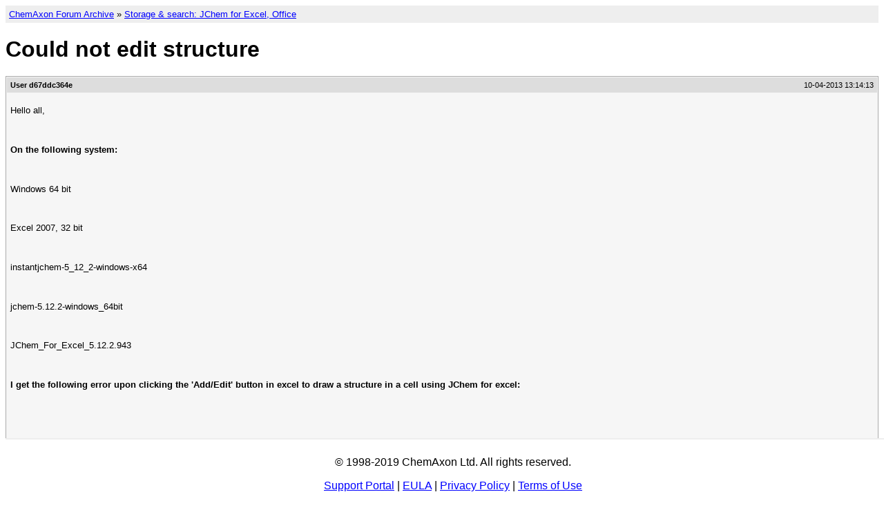

--- FILE ---
content_type: text/html
request_url: https://forum.chemaxon.com/92/10416/could-not-edit-structure/
body_size: 2926
content:
<!DOCTYPE HTML PUBLIC "-//W3C//DTD HTML 4.01 Transitional//EN"
"http://www.w3.org/TR/html4/loose.dtd">
<html><head>
<meta charset="utf-8" />
<meta http-equiv="X-UA-Compatible" content="IE=edge"/>
<meta name="viewport" content="width=device-width, initial-scale=1"/>
<title>Could not edit structure - ChemAxon Forum Archive</title>
<link rel="stylesheet" type="text/css" href="../../../topic.css"/>
</head><body>

<div class="breadcrumb">
	<p><a href="../../../">ChemAxon Forum Archive</a> &raquo; <a href="../../">Storage & search: JChem for Excel, Office</a></p>
</div>

<h1>Could not edit structure</h1>

<!-- Live forum:
	<a href="https://forum.chemaxon.com/viewtopic.php?t=10416">https://forum.chemaxon.com/viewtopic.php?t=10416</a>
-->

<div class="post" id="p48351">
	<div class="info">
		<p class="poster">User d67ddc364e</p>
		<p class="dt">10-04-2013 13:14:13</p>
	</div>
	<div class="msg">
	<!-- BEGIN MESSAGE -->
	<p>Hello all, </p><br />
<p><strong>On the following system:</strong></p><br />
<p>Windows 64 bit</p><br />
<p>Excel 2007, 32 bit</p><br />
<p>instantjchem-5_12_2-windows-x64</p><br />
<p>jchem-5.12.2-windows_64bit</p><br />
<p>JChem_For_Excel_5.12.2.943</p><br />
<p><strong>I get the following error upon clicking the 'Add/Edit' button in excel to draw a structure in a cell using JChem for excel:</strong></p><br />
<p><strong><br /></strong></p><br />
<p><strong><br />
</strong></p><br />
<hr /><br />
<p> </p><br />
<p><br />
<p>Exception: System.MissingFieldException</p><br />
<p>Message: Field not found: 'JChemExcelExcelCOM.RANGEINDEX.merged'.</p><br />
<p>StackTrace:    at ChemAxon.JChemExcel.Excel.ExcelApplicationAdapter.GetSelection()</p><br />
<p>   at ChemAxon.JChemExcel.Actions.AddEditStructureSingleCellAction.&#134;&#134;&#134;</p><br />
<p>&#134;&#134;&#134;&#136;&#138;&#149;(Object )</p><br />
<p>   at ChemAxon.JChemExcel.Actions.AddEditStructureSingleCellAction.ExecuteAsynchron()</p><br />
<p>Exception: System.MissingFieldException</p><br />
<p>Message: Field not found: 'JChemExcelExcelCOM.RANGEINDEX.merged'.</p><br />
<p>StackTrace:    at ChemAxon.JChemExcel.Excel.ExcelApplicationAdapter.GetSelection()</p><br />
<p>   at ChemAxon.JChemExcel.Actions.AddEditStructureSingleCellAction.&#134;&#134;&#134;</p><br />
<p>&#134;&#134;&#134;&#136;&#138;&#149;(Object )</p><br />
<p>   at ChemAxon.JChemExcel.Actions.AddEditStructureSingleCellAction.ExecuteAsynchron()</p><br />
<p>Exception: System.MissingFieldException</p><br />
<p>Message: Field not found: 'JChemExcelExcelCOM.RANGEINDEX.merged'.</p><br />
<p>StackTrace:    at ChemAxon.JChemExcel.Excel.ExcelApplicationAdapter.GetSelection()</p><br />
<p>   at ChemAxon.JChemExcel.Actions.AddEditStructureSingleCellAction.&#134;&#134;&#134;</p><br />
<p>&#134;&#134;&#134;&#136;&#138;&#149;(Object )</p><br />
<p>   at ChemAxon.JChemExcel.Actions.AddEditStructureSingleCellAction.ExecuteAsynchron()</p><br />
</p><br />
<p> </p><br />
<div><br />
<hr /><br />
</div><br />
<div></div><br />
<div></div><br />
<div>Any clues on how to solve this? Also, I get the  'JChemExcelExcelCOM.RANGEINDEX.merged'. error upon trying to import an MDL SDFile from Instant JChem.</div><br />
<div></div><br />
<div></div><br />
<div>Thanks!</div>	<!-- END MESSAGE -->
	</div>
</div>
<div class="post" id="p48383">
	<div class="info">
		<p class="poster">User d67ddc364e</p>
		<p class="dt">11-04-2013 12:00:25</p>
	</div>
	<div class="msg">
	<!-- BEGIN MESSAGE -->
	<p>I uninstalled everything, rebooted, re-installed everything (32 bit this time) and rebooted. The error is now:</p><br />
<p> </p><br />
<p><br />
<p>Exception: System.MissingFieldException</p><br />
<p>Message: Field not found: 'JChemExcelExcelCOM.RANGEINDEX.merged'.</p><br />
<p>StackTrace:    at ChemAxon.JChemExcel.Excel.ExcelApplicationAdapter.GetSelection()</p><br />
<p>   at ChemAxon.JChemExcel.Actions.AddEditStructureSingleCellAction.&#134;&#134;&#134;</p><br />
<p>&#134;&#134;&#134;&#136;&#138;&#149;(Object )</p><br />
<p>   at ChemAxon.JChemExcel.Actions.AddEditStructureSingleCellAction.ExecuteAsynchron()</p><br />
</p><br />
<p> </p><br />
<p>Any ideas or suggestions would be highly appreciated, I'm entirely stuck :(</p>	<!-- END MESSAGE -->
	</div>
</div>
<div class="post" id="p48385">
	<div class="info">
		<p class="poster">User d67ddc364e</p>
		<p class="dt">11-04-2013 12:06:36</p>
	</div>
	<div class="msg">
	<!-- BEGIN MESSAGE -->
	<p>Additionally, when I try a smiles to structure conversion it tells me the following:</p><br />
<p> </p><br />
<p><br />
<p>Exception: System.MissingFieldException</p><br />
<p>Message: Field not found: 'JChemExcelExcelCOM.RANGEINDEX.merged'.</p><br />
<p>StackTrace:    at ChemAxon.JChemExcel.Excel.ExcelApplicationAdapter.GetSelection()</p><br />
<p>   at ChemAxon.JChemExcel.Actions.AddEditStructureSingleCellAction.&#134;&#134;&#134;</p><br />
<p>&#134;&#134;&#134;&#136;&#138;&#149;(Object )</p><br />
<p>   at ChemAxon.JChemExcel.Actions.AddEditStructureSingleCellAction.ExecuteAsynchron()</p><br />
<p>Exception: System.MissingFieldException</p><br />
<p>Message: Field not found: 'JChemExcelExcelCOM.RANGEINDEX.merged'.</p><br />
<p>StackTrace:    at ChemAxon.JChemExcel.Excel.ExcelApplicationAdapter.GetSelection()</p><br />
<p>   at ChemAxon.JChemExcel.Controls.MarvinHostCtl.&#134;&#134;&#134;</p><br />
<p>&#134;&#134;&#134;&#138;&#151;&#156;(Object )</p><br />
<p>   at ChemAxon.JChemExcel.Controls.MarvinHostCtl.Initialize(IServiceRegistryLocator serviceRegistryLocator, EditStructureHelper editResult)</p><br />
<p>   at ChemAxon.JChemExcel.Controls.MarvinHostController.&#134;&#134;&#134;</p><br />
<p>&#134;&#134;&#134;&#138;&#150;&#158;(Object , Object , Object )</p><br />
<p>   at ChemAxon.JChemExcel.Controls.MarvinHostController.Attach()</p><br />
<p>   at ChemAxon.JChemExcel.Actions.AddEditStructureTaskPaneAction.&#134;&#134;&#134;</p><br />
<p>&#134;&#134;&#134;&#136;&#147;(Object )</p><br />
<p>   at ChemAxon.JChemExcel.Actions.AddEditStructureTaskPaneAction.ExecuteAsynchron()</p><br />
<p>Exception: System.MissingFieldException</p><br />
<p>Message: Field not found: 'JChemExcelExcelCOM.RANGEINDEX.merged'.</p><br />
<p>StackTrace:    at ChemAxon.JChemExcel.Excel.ExcelApplicationAdapter.GetSelection()</p><br />
<p>   at ChemAxon.JChemExcel.Actions.OpenStructureSingleCellAction.&#134;&#134;&#134;</p><br />
<p>&#134;&#134;&#134;&#137;&#139;&#158;(Object )</p><br />
<p>   at ChemAxon.JChemExcel.Actions.OpenStructureSingleCellAction.ExecuteAsynchron()</p><br />
<p>Exception: System.MissingFieldException</p><br />
<p>Message: Field not found: 'JChemExcelExcelCOM.RANGEINDEX.merged'.</p><br />
<p>StackTrace:    at ChemAxon.JChemExcel.Excel.ExcelApplicationAdapter.GetSelection()</p><br />
<p>   at ChemAxon.JChemExcel.Actions.AddEditStructureSingleCellAction.&#134;&#134;&#134;</p><br />
<p>&#134;&#134;&#134;&#136;&#138;&#149;(Object )</p><br />
<p>   at ChemAxon.JChemExcel.Actions.AddEditStructureSingleCellAction.ExecuteAsynchron()</p><br />
<p>Exception: System.MissingFieldException</p><br />
<p>Message: Field not found: 'JChemExcelExcelCOM.RANGEINDEX.merged'.</p><br />
<p>StackTrace:    at ChemAxon.JChemExcel.Excel.ExcelApplicationAdapter.GetSelection()</p><br />
<p>   at ChemAxon.JChemExcel.Actions.ConversionText.ConvertFromTextToStructureBaseAction.&#134;&#134;&#134;</p><br />
<p>&#134;&#134;&#134;&#135;&#145;(Object )</p><br />
<p>   at ChemAxon.JChemExcel.Actions.ConversionText.ConvertFromTextToStructureBaseAction.ExecuteAsynchron()</p><br />
<p>Exception: System.MissingFieldException</p><br />
<p>Message: Field not found: 'JChemExcelExcelCOM.RANGEINDEX.merged'.</p><br />
<p>StackTrace:    at ChemAxon.JChemExcel.Excel.ExcelApplicationAdapter.GetSelection()</p><br />
<p>   at ChemAxon.JChemExcel.Actions.ConversionText.ConvertFromTextToStructureBaseAction.&#134;&#134;&#134;</p><br />
<p>&#134;&#134;&#134;&#135;&#145;(Object )</p><br />
<p>   at ChemAxon.JChemExcel.Actions.ConversionText.ConvertFromTextToStructureBaseAction.ExecuteAsynchron()</p><br />
<p>Exception: System.MissingFieldException</p><br />
<p>Message: Field not found: 'JChemExcelExcelCOM.RANGEINDEX.merged'.</p><br />
<p>StackTrace:    at ChemAxon.JChemExcel.Excel.ExcelApplicationAdapter.GetSelection()</p><br />
<p>   at ChemAxon.JChemExcel.Actions.ConversionText.ConvertFromTextToStructureBaseAction.&#134;&#134;&#134;</p><br />
<p>&#134;&#134;&#134;&#135;&#145;(Object )</p><br />
<p>   at ChemAxon.JChemExcel.Actions.ConversionText.ConvertFromTextToStructureBaseAction.ExecuteAsynchron()</p><br />
</p>	<!-- END MESSAGE -->
	</div>
</div>
<div class="post" id="p48398">
	<div class="info">
		<p class="poster">User d67ddc364e</p>
		<p class="dt">11-04-2013 14:34:43</p>
	</div>
	<div class="msg">
	<!-- BEGIN MESSAGE -->
	<p>Just installing the experimental version "JChem_For_Excel_6.0.0.555" solved the problem! (whatever it was ;)</p>	<!-- END MESSAGE -->
	</div>
</div>
<div class="post" id="p48410">
	<div class="info">
		<p class="poster">ChemAxon bd13b5bd77</p>
		<p class="dt">11-04-2013 19:37:13</p>
	</div>
	<div class="msg">
	<!-- BEGIN MESSAGE -->
	<p>Hi <span class="gen">Rieuwert,</span></p><br />
<p><span class="gen">I think it was a registration with one of our module: JChemExcel.ExcelCOM.</span></p><br />
<p><span class="gen">We are now releasing the 5.12.3, I hope that will not contain the problem ...</span></p><br />
<p><span class="gen">6.0 what you installed contains bugs, quite a lot, so please take that into consideration. Obviously if you it for simple thing you can keep it but I would be happy if you could try out the new patch of 5.12.3.</span></p><br />
<p><span class="gen">Viktor</span></p><br />
<p><span class="gen"> </span></p>	<!-- END MESSAGE -->
	</div>
</div>
<div class="post" id="p48411">
	<div class="info">
		<p class="poster">ChemAxon bd13b5bd77</p>
		<p class="dt">11-04-2013 19:50:09</p>
	</div>
	<div class="msg">
	<!-- BEGIN MESSAGE -->
	<p>And we are sorry for the late support.</p><br />
<p>Viktor</p>	<!-- END MESSAGE -->
	</div>
</div>
<div class="post" id="p48414">
	<div class="info">
		<p class="poster">User d67ddc364e</p>
		<p class="dt">11-04-2013 21:41:49</p>
	</div>
	<div class="msg">
	<!-- BEGIN MESSAGE -->
	<p>No prob, thanks for the reply :) I will keep using 6 for now until I run into problems but so far it works really well. Of course I can test whether 5.13 works for me as well, if that helps you guys with the software development! I'll report back on that here probably tomorrow.</p>	<!-- END MESSAGE -->
	</div>
</div>
<div class="post" id="p48433">
	<div class="info">
		<p class="poster">ChemAxon bd13b5bd77</p>
		<p class="dt">12-04-2013 16:41:26</p>
	</div>
	<div class="msg">
	<!-- BEGIN MESSAGE -->
	<p>Thank you! 5.12.3 has been released and is available on the download page.</p><br />
<p>I have removed the 6.0 pre-alpha from the early adaptors folder because we are preparing for alpha, this will be available week time there instead.</p>	<!-- END MESSAGE -->
	</div>
</div>
<footer>
<!-- This will be appended to each topic. You can use it to add links at the end
of each topic page. --></footer>
    <script>
        (function(a,b,c){var d=a.history,e=document,f=navigator||{},g=localStorage,
            h=encodeURIComponent,i=d.pushState,k=function(){return Math.random().toString(36)},
            l=function(){return g.cid||(g.cid=k()),g.cid},m=function(r){var s=[];for(var t in r)
                r.hasOwnProperty(t)&&void 0!==r[t]&&s.push(h(t)+"="+h(r[t]));return s.join("&")},
            n=function(r,s,t,u,v,w,x){var z="https://www.google-analytics.com/collect",
                A=m({v:"1",ds:"web",aip:c.anonymizeIp?1:void 0,tid:b,cid:l(),t:r||"pageview",
                    sd:c.colorDepth&&screen.colorDepth?screen.colorDepth+"-bits":void 0,dr:e.referrer||
                        void 0,dt:e.title,dl:e.location.origin+e.location.pathname+e.location.search,ul:c.language?
                        (f.language||"").toLowerCase():void 0,de:c.characterSet?e.characterSet:void 0,
                    sr:c.screenSize?(a.screen||{}).width+"x"+(a.screen||{}).height:void 0,vp:c.screenSize&&
                    a.visualViewport?(a.visualViewport||{}).width+"x"+(a.visualViewport||{}).height:void 0,
                    ec:s||void 0,ea:t||void 0,el:u||void 0,ev:v||void 0,exd:w||void 0,exf:"undefined"!=typeof x&&
                    !1==!!x?0:void 0});if(f.sendBeacon)f.sendBeacon(z,A);else{var y=new XMLHttpRequest;
                y.open("POST",z,!0),y.send(A)}};d.pushState=function(r){return"function"==typeof d.onpushstate&&
        d.onpushstate({state:r}),setTimeout(n,c.delay||10),i.apply(d,arguments)},n(),
            a.ma={trackEvent:function o(r,s,t,u){return n("event",r,s,t,u)},
                trackException:function q(r,s){return n("exception",null,null,null,null,r,s)}}})
        (window,"UA-453558-1",{anonymizeIp:true,colorDepth:true,characterSet:true,screenSize:true,language:true});
    </script>

<footer>
    <div class="copyright">
        <p>&copy; 1998-2019 ChemAxon Ltd. All rights reserved.</p>
    </div>

    <div class="url">
        <a href="https://chemaxon.freshdesk.com/support/home">Support Portal</a> |
        <a href="https://docs.chemaxon.com/display/docs/EULA">EULA</a> |
        <a href="https://docs.chemaxon.com/display/docs/Privacy+Policy">Privacy Policy</a> |
        <a href="https://docs.chemaxon.com/display/docs/Terms+of+Use">Terms of Use</a>
    </div>
</footer>
</body></html>


--- FILE ---
content_type: text/css
request_url: https://forum.chemaxon.com/topic.css
body_size: 253
content:
body {
	font-family: verdana, tahoma, arial, sans-serif;
	padding-bottom: 104px;
}

.post {
	background: #f6f6f6;
	border: 1px solid #aaa;
	padding: 1px;
	font-size: 10pt;
	margin-bottom: 20px;
}

.post:hover {
	border-color: #888;
}
.post:hover .info {
	background: #bbb;
}

.info {
	background: #ddd;
	padding: 5px;
	font-size: 8pt;
}

.info p {
	margin: 0px;
}

.poster {
	float: left;
	font-weight: bold;
}
.dt {
	text-align: right;
}

.msg {
	padding: 5px;
}

blockquote, q {
	border: 1px solid #ccc;
	padding: 10px;
	margin: 10px 20px 0 30px;
	background: white;
	margin-bottom: 0px;
	display: block;
	quotes: "" "" "" ""
}

code {
	display: block;
	margin-left: 30px;
	border: 1px solid #ccc;
	padding: 10px;
	margin: 10px 20px 0 30px;
	background: white;
	color: #080;
}

.breadcrumb {
	font-size: 10pt;
	background: #eee;
	padding: 5px;
}
.breadcrumb p {
	margin: 0px;
}

.original {
	font-size: 10pt;
}

h1 {
	margin: 20px 0;
}

a, a:visited, a:active {
	color: blue;
	text-decoration: underline;
}

a:hover {
	text-decoration: none;
}

q > br:first-child, code > br:first-child {
	display: none;
}

footer {
	position: fixed;
	bottom: 0;
	background: white;
	width: 100%;
	text-align: center;
	border-top: solid 2px #eee;
	padding: 8px;
}
